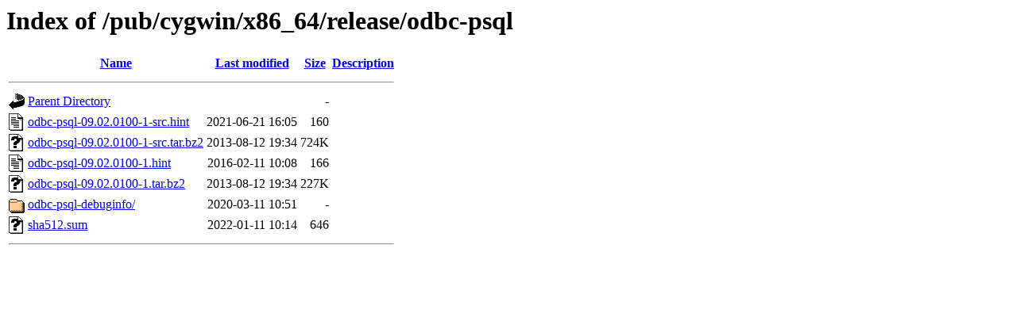

--- FILE ---
content_type: text/html;charset=ISO-8859-1
request_url: http://mirror.math.princeton.edu/pub/cygwin/x86_64/release/odbc-psql/
body_size: 2135
content:
<!DOCTYPE HTML PUBLIC "-//W3C//DTD HTML 3.2 Final//EN">
<html>
 <head>
  <title>Index of /pub/cygwin/x86_64/release/odbc-psql</title>
 </head>
 <body>
<h1>Index of /pub/cygwin/x86_64/release/odbc-psql</h1>
  <table>
   <tr><th valign="top"><img src="/icons/blank.gif" alt="[ICO]"></th><th><a href="?C=N;O=D">Name</a></th><th><a href="?C=M;O=A">Last modified</a></th><th><a href="?C=S;O=A">Size</a></th><th><a href="?C=D;O=A">Description</a></th></tr>
   <tr><th colspan="5"><hr></th></tr>
<tr><td valign="top"><img src="/icons/back.gif" alt="[PARENTDIR]"></td><td><a href="/pub/cygwin/x86_64/release/">Parent Directory</a></td><td>&nbsp;</td><td align="right">  - </td><td>&nbsp;</td></tr>
<tr><td valign="top"><img src="/icons/text.gif" alt="[TXT]"></td><td><a href="odbc-psql-09.02.0100-1-src.hint">odbc-psql-09.02.0100-1-src.hint</a></td><td align="right">2021-06-21 16:05  </td><td align="right">160 </td><td>&nbsp;</td></tr>
<tr><td valign="top"><img src="/icons/unknown.gif" alt="[   ]"></td><td><a href="odbc-psql-09.02.0100-1-src.tar.bz2">odbc-psql-09.02.0100-1-src.tar.bz2</a></td><td align="right">2013-08-12 19:34  </td><td align="right">724K</td><td>&nbsp;</td></tr>
<tr><td valign="top"><img src="/icons/text.gif" alt="[TXT]"></td><td><a href="odbc-psql-09.02.0100-1.hint">odbc-psql-09.02.0100-1.hint</a></td><td align="right">2016-02-11 10:08  </td><td align="right">166 </td><td>&nbsp;</td></tr>
<tr><td valign="top"><img src="/icons/unknown.gif" alt="[   ]"></td><td><a href="odbc-psql-09.02.0100-1.tar.bz2">odbc-psql-09.02.0100-1.tar.bz2</a></td><td align="right">2013-08-12 19:34  </td><td align="right">227K</td><td>&nbsp;</td></tr>
<tr><td valign="top"><img src="/icons/folder.gif" alt="[DIR]"></td><td><a href="odbc-psql-debuginfo/">odbc-psql-debuginfo/</a></td><td align="right">2020-03-11 10:51  </td><td align="right">  - </td><td>&nbsp;</td></tr>
<tr><td valign="top"><img src="/icons/unknown.gif" alt="[   ]"></td><td><a href="sha512.sum">sha512.sum</a></td><td align="right">2022-01-11 10:14  </td><td align="right">646 </td><td>&nbsp;</td></tr>
   <tr><th colspan="5"><hr></th></tr>
</table>
</body></html>
